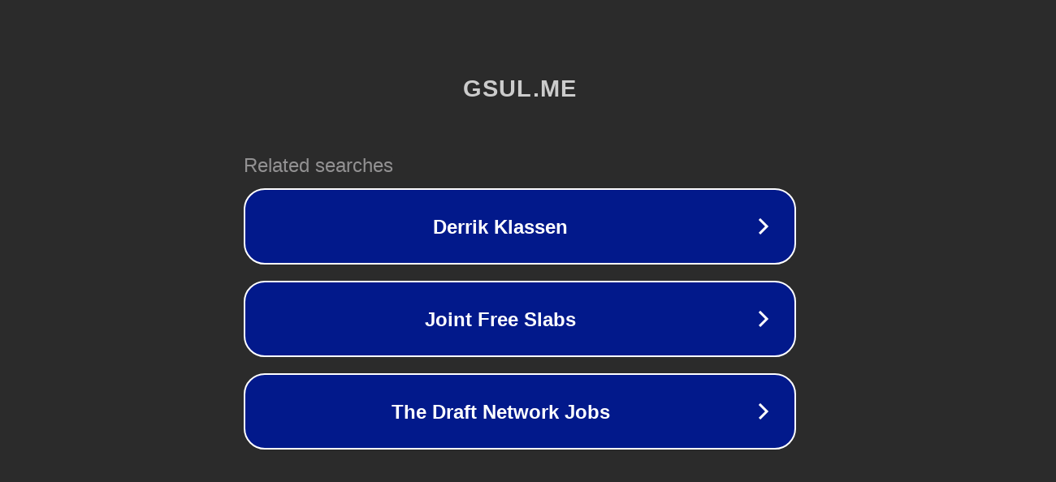

--- FILE ---
content_type: text/html; charset=utf-8
request_url: http://ww7.gsul.me/gsKH?usid=18&utid=27112254677
body_size: 1122
content:
<!doctype html>
<html data-adblockkey="MFwwDQYJKoZIhvcNAQEBBQADSwAwSAJBANDrp2lz7AOmADaN8tA50LsWcjLFyQFcb/P2Txc58oYOeILb3vBw7J6f4pamkAQVSQuqYsKx3YzdUHCvbVZvFUsCAwEAAQ==_W0g+17b/nS0/Pt5wq2RGGJZPCi+tfyfXdj533VhvVYpYiWCfGxzUgiJZ1gZTpoBq1cRnyFTd3l9oGzbBOY+I5A==" lang="en" style="background: #2B2B2B;">
<head>
    <meta charset="utf-8">
    <meta name="viewport" content="width=device-width, initial-scale=1">
    <link rel="icon" href="[data-uri]">
    <link rel="preconnect" href="https://www.google.com" crossorigin>
</head>
<body>
<div id="target" style="opacity: 0"></div>
<script>window.park = "[base64]";</script>
<script src="/bdkVMBOxt.js"></script>
</body>
</html>
